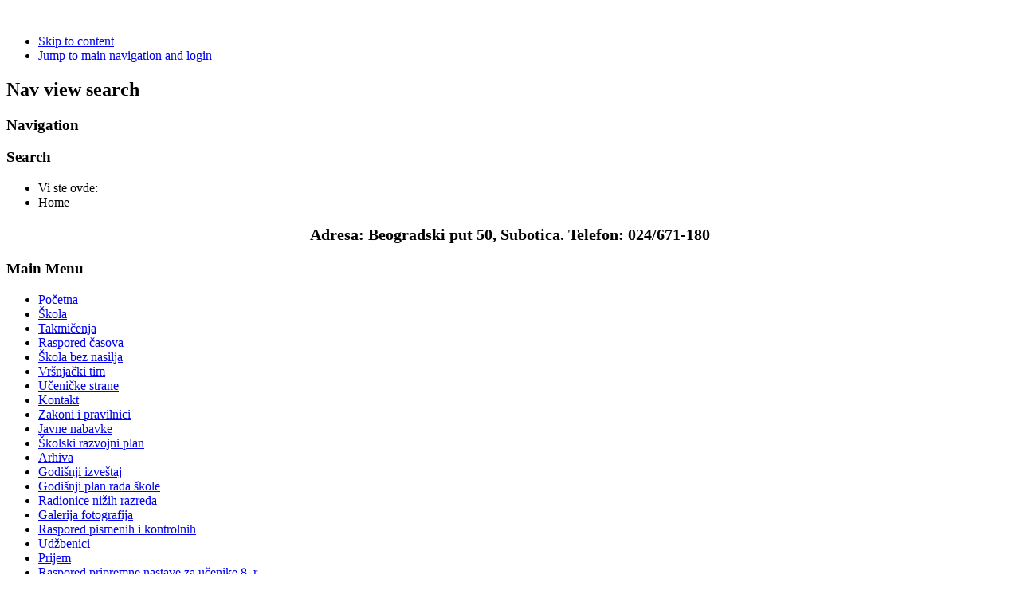

--- FILE ---
content_type: text/html; charset=utf-8
request_url: http://www.ivanmilutinovic.edu.rs/index.php/2-pocetna/621-r-sp-r-d-pr-n-s-n
body_size: 7345
content:
<!DOCTYPE html PUBLIC "-//W3C//DTD XHTML 1.0 Transitional//EN" "http://www.w3.org/TR/xhtml1/DTD/xhtml1-transitional.dtd">
<html xmlns="http://www.w3.org/1999/xhtml" xml:lang="sr-yu" lang="sr-yu" dir="ltr" >
	<head>
		<base href="http://www.ivanmilutinovic.edu.rs/index.php/2-pocetna/621-r-sp-r-d-pr-n-s-n" />
	<meta http-equiv="content-type" content="text/html; charset=utf-8" />
	<meta name="keywords" content="joomla, Joomla" />
	<meta name="description" content="Joomla! - the dynamic portal engine and content management system" />
	<meta name="generator" content="Joomla! - Open Source Content Management" />
	<title>РАСПОРЕД ПРОМЕНЕ СМЕНА - .OŠ“Ivan Milutinović“</title>
	<link href="/templates/test/favicon.ico" rel="shortcut icon" type="image/vnd.microsoft.icon" />
	<link href="/index.php?option=com_ajax&plugin=arktypography&format=json" rel="stylesheet" type="text/css" />
	<link href="http://www.ivanmilutinovic.edu.rs/media/editors/arkeditor/css/squeezebox.css" rel="stylesheet" type="text/css" />
	<script type="application/json" class="joomla-script-options new">{"csrf.token":"36f401ede3ddc985c5dae42d16fdcb8a","system.paths":{"root":"","base":""},"system.keepalive":{"interval":840000,"uri":"\/index.php\/component\/ajax\/?format=json"}}</script>
	<script src="/media/jui/js/jquery.min.js?8c6b1748c81f133c032059779bfec642" type="text/javascript"></script>
	<script src="/media/jui/js/jquery-noconflict.js?8c6b1748c81f133c032059779bfec642" type="text/javascript"></script>
	<script src="/media/jui/js/jquery-migrate.min.js?8c6b1748c81f133c032059779bfec642" type="text/javascript"></script>
	<script src="/media/jui/js/bootstrap.min.js?8c6b1748c81f133c032059779bfec642" type="text/javascript"></script>
	<script src="/media/system/js/caption.js?8c6b1748c81f133c032059779bfec642" type="text/javascript"></script>
	<script src="/media/system/js/mootools-core.js?8c6b1748c81f133c032059779bfec642" type="text/javascript"></script>
	<script src="/media/system/js/core.js?8c6b1748c81f133c032059779bfec642" type="text/javascript"></script>
	<script src="/media/system/js/mootools-more.js?8c6b1748c81f133c032059779bfec642" type="text/javascript"></script>
	<script src="/templates/test/javascript/md_stylechanger.js" type="text/javascript" defer="defer"></script>
	<script src="http://www.ivanmilutinovic.edu.rs/media/editors/arkeditor/js/jquery.easing.min.js" type="text/javascript"></script>
	<script src="http://www.ivanmilutinovic.edu.rs/media/editors/arkeditor/js/squeezebox.js" type="text/javascript"></script>
	<!--[if lt IE 9]><script src="/media/system/js/polyfill.event.js?8c6b1748c81f133c032059779bfec642" type="text/javascript"></script><![endif]-->
	<script src="/media/system/js/keepalive.js?8c6b1748c81f133c032059779bfec642" type="text/javascript"></script>
	<script type="text/javascript">
(function(d){
					  var js, id = 'powr-js', ref = d.getElementsByTagName('script')[0];
					  if (d.getElementById(id)) {return;}
					  js = d.createElement('script'); js.id = id; js.async = true;
					  js.src = 'http://www.ivanmilutinovic.edu.rs/plugins/content/powrshortcodes/powr_joomla.js';
					  js.setAttribute('powr-token','HCXe3WQ4bk1458065461');
					  js.setAttribute('external-type','joomla');
					  ref.parentNode.insertBefore(js, ref);
					}(document));jQuery(window).on('load',  function() {
				new JCaption('img.caption');
			});(function()
				{
					if(typeof jQuery == 'undefined')
						return;
					
					jQuery(function($)
					{
						if($.fn.squeezeBox)
						{
							$( 'a.modal' ).squeezeBox({ parse: 'rel' });
				
							$( 'img.modal' ).each( function( i, el )
							{
								$(el).squeezeBox({
									handler: 'image',
									url: $( el ).attr( 'src' )
								});
							})
						}
						else if(typeof(SqueezeBox) !== 'undefined')
						{
							$( 'img.modal' ).each( function( i, el )
							{
								SqueezeBox.assign( el, 
								{
									handler: 'image',
									url: $( el ).attr( 'src' )
								});
							});
						}
						
						function jModalClose() 
						{
							if(typeof(SqueezeBox) == 'object')
								SqueezeBox.close();
							else
								ARK.squeezeBox.close();
						}
					
					});
				})();
	</script>

		<link rel="stylesheet" href="/templates/system/css/system.css" type="text/css" />
		<link rel="stylesheet" href="/templates/test/css/position.css" type="text/css" media="screen,projection" />
		<link rel="stylesheet" href="/templates/test/css/layout.css" type="text/css" media="screen,projection" />
		<link rel="stylesheet" href="/templates/test/css/print.css" type="text/css" media="Print" />
		<link rel="stylesheet" href="/templates/test/css/beez5.css" type="text/css" />
		<link rel="stylesheet" href="/templates/test/css/general.css" type="text/css" />
				<!--[if lte IE 6]>
			<link href="/templates/test/css/ieonly.css" rel="stylesheet" type="text/css" />
		<![endif]-->
		<!--[if IE 7]>
			<link href="/templates/test/css/ie7only.css" rel="stylesheet" type="text/css" />
		<![endif]-->
		<script type="text/javascript" src="/templates/test/javascript/hide.js"></script>

		<script type="text/javascript">
			var big ='72%';
			var small='53%';
			var altopen='is open';
			var altclose='is closed';
			var bildauf='/templates/test/images/plus.png';
			var bildzu='/templates/test/images/minus.png';
			var rightopen='Open info';
			var rightclose='Close info';
			var fontSizeTitle='Font size';
            var bigger='Bigger';
            var reset='Reset';
            var smaller='Smaller';
            var biggerTitle='Increase size';
            var resetTitle='Revert styles to default';
            var smallerTitle='Decrease size';
		</script>

	</head>

	<body>

<div id="all">
	<div id="back">
			<div id="header">
							<div class="logoheader">
					<h1 id="logo">

										<img src="/images/headerpicture6.jpg" alt="" />
										<span class="header1">
										</span></h1>
				</div><!-- end logoheader -->

					<ul class="skiplinks">
						<li><a href="#main" class="u2">Skip to content</a></li>
						<li><a href="#nav" class="u2">Jump to main navigation and login</a></li>
											</ul>
					<h2 class="unseen">Nav view search</h2>
					<h3 class="unseen">Navigation</h3>
					
					<div id="line">
					<div id="fontsize"></div>
					<h3 class="unseen">Search</h3>
					<div aria-label="Breadcrumbs" role="navigation">
	<ul itemscope itemtype="https://schema.org/BreadcrumbList" class="breadcrumb">
					<li>
				Vi ste ovde: &#160;
			</li>
		
						<li itemprop="itemListElement" itemscope itemtype="https://schema.org/ListItem" class="active">
					<span itemprop="name">
						Home					</span>
					<meta itemprop="position" content="1">
				</li>
				</ul>
</div>

					</div> <!-- end line -->
		<div id="header-image" style="text-align:center; font-size: 20px ">
		<p><b>Adresa: Beogradski put 50, Subotica.
                    Telefon: 024/671-180
                    </b></p>		</div>
					</div><!-- end header -->
				<div id="contentarea">
					<div id="breadcrumbs">

							

					</div>

					
													<div class="left1 leftbigger" id="nav">
						
								<div class="moduletable_menu">
 <h3><span
	class="backh"><span class="backh2"><span class="backh3">Main Menu</span></span></span></h3>
 <ul class="nav menu mod-list">
<li class="item-101 default current active"><a href="/index.php" >Početna</a></li><li class="item-108 parent"><a href="/index.php/skola" >Škola</a></li><li class="item-103"><a href="/index.php/takmicenje" >Takmičenja</a></li><li class="item-109"><a href="/index.php/raspored-casova" >Raspored časova</a></li><li class="item-111"><a href="/index.php/skola-bez-nasilja" >Škola bez nasilja</a></li><li class="item-112"><a href="/index.php/vrsnjacki-tim" >Vršnjački tim</a></li><li class="item-134"><a href="/index.php/ucenicke-strane" >Učeničke strane</a></li><li class="item-114"><a href="/index.php/kontakt" >Kontakt</a></li><li class="item-150"><a href="/index.php/zakoni-i-pravilnici-u-osnovnoj-skoli" >Zakoni i pravilnici</a></li><li class="item-151"><a href="/index.php/javne-nabavke" >Javne nabavke</a></li><li class="item-163"><a href="/index.php/skolski-razvojni-plan" >Školski razvojni plan</a></li><li class="item-164 parent"><a href="/index.php/arhiva" >Arhiva</a></li><li class="item-168"><a href="/index.php/godisnji-izvestaj-o-radu-skole" >Godišnji izveštaj</a></li><li class="item-169"><a href="/index.php/godisnji-plan-rada-skole-za-2015-2016-godinu" >Godišnji plan rada škole</a></li><li class="item-171"><a href="/index.php/radionice-nizih-razreda" >Radionice nižih razreda</a></li><li class="item-187"><a href="/index.php/galerija-fotografija" >Galerija fotografija</a></li><li class="item-198"><a href="/index.php/raspored-pismenih-i-kontrolnih" >Raspored pismenih i kontrolnih</a></li><li class="item-208"><a href="/index.php/udzbenici" >Udžbenici</a></li><li class="item-210"><a href="/index.php/prijem" >Prijem</a></li><li class="item-212"><a href="/index.php/raspored-pripremne-nastave-za-ucenike-8-r" >Raspored pripremne nastave za učenike 8. r.</a></li><li class="item-213"><a href="/index.php/etwining" >Etwining</a></li><li class="item-214"><a href="/index.php/erazmus" >Erazmus + </a></li><li class="item-225"><a href="/index.php/kriterijumi-ocenjivanja" >Kriterijumi ocenjivanja</a></li><li class="item-226"><a href="/index.php/tim-za-samovrednovanje" >Tim za samovrednovanje</a></li><li class="item-227"><a href="/index.php/zakup" >Zakup</a></li><li class="item-228"><a href="/index.php/skolski-program" >Školski program</a></li></ul>
</div>
<div class="moduletable">
 <h3><span
	class="backh"><span class="backh2"><span class="backh3">Online</span></span></span></h3>
 
			<p> Ko je na mreži: 193&#160;gostiju i nema prijavljenih članova </p>

</div>
<div class="moduletable">
 <h3><span
	class="backh"><span class="backh2"><span class="backh3">Facebook</span></span></span></h3>
 

<div class="custom"  >
	<p><a href="https://www.facebook.com/profile.php?id=100008326337709" target="_blank"><img src="/images/facebook slika.jpg" alt="" width="83" height="83" /></a></p></div>
</div>
<div class="moduletable">
 <h3><span
	class="backh"><span class="backh2"><span class="backh3">Login Form</span></span></span></h3>
 <form action="/index.php" method="post" id="login-form" class="form-inline">
		<div class="userdata">
		<div id="form-login-username" class="control-group">
			<div class="controls">
									<div class="input-prepend">
						<span class="add-on">
							<span class="icon-user hasTooltip" title="Korisničko ime"></span>
							<label for="modlgn-username" class="element-invisible">Korisničko ime</label>
						</span>
						<input id="modlgn-username" type="text" name="username" class="input-small" tabindex="0" size="18" placeholder="Korisničko ime" />
					</div>
							</div>
		</div>
		<div id="form-login-password" class="control-group">
			<div class="controls">
									<div class="input-prepend">
						<span class="add-on">
							<span class="icon-lock hasTooltip" title="Lozinka">
							</span>
								<label for="modlgn-passwd" class="element-invisible">Lozinka							</label>
						</span>
						<input id="modlgn-passwd" type="password" name="password" class="input-small" tabindex="0" size="18" placeholder="Lozinka" />
					</div>
							</div>
		</div>
						<div id="form-login-remember" class="control-group checkbox">
			<label for="modlgn-remember" class="control-label">Upamti me</label> <input id="modlgn-remember" type="checkbox" name="remember" class="inputbox" value="yes"/>
		</div>
				<div id="form-login-submit" class="control-group">
			<div class="controls">
				<button type="submit" tabindex="0" name="Submit" class="btn btn-primary login-button">Prijava</button>
			</div>
		</div>
					<ul class="unstyled">
							<li>
					<a href="/index.php/component/users/?view=remind&amp;Itemid=101">
					Zaboravili ste korisničko ime?</a>
				</li>
				<li>
					<a href="/index.php/component/users/?view=reset&amp;Itemid=101">
					Zaboravili ste lozinku?</a>
				</li>
			</ul>
		<input type="hidden" name="option" value="com_users" />
		<input type="hidden" name="task" value="user.login" />
		<input type="hidden" name="return" value="aHR0cDovL3d3dy5pdmFubWlsdXRpbm92aWMuZWR1LnJzL2luZGV4LnBocC8yLXBvY2V0bmEvNjIxLXItc3Atci1kLXByLW4tcy1u" />
		<input type="hidden" name="36f401ede3ddc985c5dae42d16fdcb8a" value="1" />	</div>
	</form>
</div>

								
<div
	class="moduletable_js "><h3 class="js_heading"><span class="backh"> <span
	class="backh1">Raspored časova <a href="#"
	title="click"
	onclick="auf('module_97'); return false"
	class="opencloselink" id="link_97"> <span
	class="no"><img src="/templates/beez5/images/plus.png"
	alt="is closed" />
</span></a></span></span></h3> <div class="module_content "
	id="module_97" tabindex="-1">

<div class="custom"  >
	<p><span style="color: #ff0000; font-size: medium;"><strong><span style="font-size: x-small;"><a href="/index.php/raspored-casova"><em>RASPORED ČASOVA</em></a></span><br /></strong></span></p>
<p><a href="/index.php/raspored-casova"><span style="color: #ff0000; font-size: medium;"><strong><em><img src="/images/raspored mali.jpg" alt="" border="0" /></em></strong></span></a></p></div>
</div>
</div>
	
<div
	class="moduletable_js "><h3 class="js_heading"><span class="backh"> <span
	class="backh1">Pokraj. sekretar. <a href="#"
	title="click"
	onclick="auf('module_101'); return false"
	class="opencloselink" id="link_101"> <span
	class="no"><img src="/templates/beez5/images/plus.png"
	alt="is closed" />
</span></a></span></span></h3> <div class="module_content "
	id="module_101" tabindex="-1">

<div class="custom"  >
	<p><img alt="" height="126" src="/images/pokrajinski sekretarijat.jpg" width="102" /></p>

<p><a href="http://www.puma.vojvodina.gov.rs/" target="_blank">Pokrajinski sekretarijat za obrazovanje</a></p>
</div>
</div>
</div>
	
<div
	class="moduletable_js "><h3 class="js_heading"><span class="backh"> <span
	class="backh1">Upis u I razred <a href="#"
	title="click"
	onclick="auf('module_111'); return false"
	class="opencloselink" id="link_111"> <span
	class="no"><img src="/templates/beez5/images/plus.png"
	alt="is closed" />
</span></a></span></span></h3> <div class="module_content "
	id="module_111" tabindex="-1">

<div class="custom"  >
	<p><a href="/index.php/35-upis-dece-u-prvi-razred/497-upis-u-i-razred-2019-2020-godine"><img alt="" src="/images/prvaci1.jpg" style="" /></a></p>
</div>
</div>
</div>
	
<div
	class="moduletable_js "><h3 class="js_heading"><span class="backh"> <span
	class="backh1">Šk. kalendar <a href="#"
	title="click"
	onclick="auf('module_99'); return false"
	class="opencloselink" id="link_99"> <span
	class="no"><img src="/templates/beez5/images/plus.png"
	alt="is closed" />
</span></a></span></span></h3> <div class="module_content "
	id="module_99" tabindex="-1">

<div class="custom"  >
	<p><a href="https://view.officeapps.live.com/op/view.aspx?src=https%3A%2F%2Fzelenaucionica.com%2Fwp-content%2Fuploads%2F2023%2F06%2FTabela_osnovna.docx&amp;wdOrigin=BROWSELINK"><span style="color: #896d5d;">ZA ŠKOLSKU 2023//2024.godinu</span></a></p>

<p><a href="https://view.officeapps.live.com/op/view.aspx?src=http%3A%2F%2Fwww.puma.vojvodina.gov.rs%2Fdokumenti%2F_obrazovanje%2Fskolski_kalendar%2F2023_2024%2FOsnovne_2023_2024_hr.docx&amp;wdOrigin=BROWSELINK"><img alt="" src="/images/skolski%20kalendar%20clipart.gif" /></a></p>

<p>&nbsp;</p>

<p>&nbsp;</p>

<p>&nbsp;</p>

<p>&nbsp;</p>

<p>&nbsp;</p>
</div>
</div>
</div>
	
<div
	class="moduletable_js "><h3 class="js_heading"><span class="backh"> <span
	class="backh1">Prijem/dopun/dodat <a href="#"
	title="click"
	onclick="auf('module_109'); return false"
	class="opencloselink" id="link_109"> <span
	class="no"><img src="/templates/beez5/images/plus.png"
	alt="is closed" />
</span></a></span></span></h3> <div class="module_content "
	id="module_109" tabindex="-1">

<div class="custom"  >
	<p><a href="/files/prijemidop.pdf" target=""><img alt="" src="/images/prijem rod.jpg" style="" /></a></p>

<div id="__if72ru4sdfsdfrkjahiuyi_once" style="display: none;">&nbsp;</div>

<div id="__if72ru4sdfsdfruh7fewui_once" style="display: none;">&nbsp;</div>

<div id="__hggasdgjhsagd_once" style="display: none;">&nbsp;</div>
</div>
</div>
</div>
	
<div
	class="moduletable_js "><h3 class="js_heading"><span class="backh"> <span
	class="backh1">Školske novine <a href="#"
	title="click"
	onclick="auf('module_110'); return false"
	class="opencloselink" id="link_110"> <span
	class="no"><img src="/templates/beez5/images/plus.png"
	alt="is closed" />
</span></a></span></span></h3> <div class="module_content "
	id="module_110" tabindex="-1">

<div class="custom"  >
	<p><span style="font-size: 14pt; color: #ff6600;"><strong>MUDRICE</strong></span></p>
<p><a href="https://mudrice.wordpress.com/" target="_blank"><img src="/images/dlanovi1.jpg" alt="" width="145" height="88" /></a></p></div>
</div>
</div>
	
<div
	class="moduletable_js "><h3 class="js_heading"><span class="backh"> <span
	class="backh1">RASPORED <a href="#"
	title="click"
	onclick="auf('module_103'); return false"
	class="opencloselink" id="link_103"> <span
	class="no"><img src="/templates/beez5/images/plus.png"
	alt="is closed" />
</span></a></span></span></h3> <div class="module_content "
	id="module_103" tabindex="-1">

<div class="custom"  >
	<p><a href="/files/RASPORED_PISMENIH_I_KONTROLNIH_ZADATAKA_januar-jun_za_GRAD.pdf" target="">PISMENIH I KONTROLNIH ZADATAKA</a></p>
</div>
</div>
</div>
	
<div
	class="moduletable_js "><h3 class="js_heading"><span class="backh"> <span
	class="backh1">Subotica.info <a href="#"
	title="click"
	onclick="auf('module_98'); return false"
	class="opencloselink" id="link_98"> <span
	class="no"><img src="/templates/beez5/images/plus.png"
	alt="is closed" />
</span></a></span></span></h3> <div class="module_content "
	id="module_98" tabindex="-1">

<div class="custom"  >
	<p><a href="http://www.subotica.info/" target="_blank"><img src="/images/subotica info.png" alt="" border="0" /></a></p></div>
</div>
</div>
	
<div
	class="moduletable_js "><h3 class="js_heading"><span class="backh"> <span
	class="backh1">Ministarstvo pr <a href="#"
	title="click"
	onclick="auf('module_100'); return false"
	class="opencloselink" id="link_100"> <span
	class="no"><img src="/templates/beez5/images/plus.png"
	alt="is closed" />
</span></a></span></span></h3> <div class="module_content "
	id="module_100" tabindex="-1">

<div class="custom"  >
	<p><a href="http://www.mpn.gov.rs/" target="_blank"><img src="/images/Ministarstvo prosvete.png" alt="" width="151" height="46" /></a></p></div>
</div>
</div>
	
								

													</div><!-- end navi -->
						
					
					<div id="wrapper2" >

						<div id="main">

						
							<div id="system-message-container">
	</div>

							<div class="item-page" itemscope itemtype="https://schema.org/Article">
	<meta itemprop="inLanguage" content="sr-YU" />
		<div class="page-header">
		<h1> Početna </h1>
	</div>
	
		
			<div class="page-header">
		<h2 itemprop="headline">
			РАСПОРЕД ПРОМЕНЕ СМЕНА		</h2>
							</div>
							
<div class="icons">
	
					<div class="btn-group pull-right">
				<button class="btn dropdown-toggle" type="button" id="dropdownMenuButton-621" aria-label="User tools"
				data-toggle="dropdown" aria-haspopup="true" aria-expanded="false">
					<span class="icon-cog" aria-hidden="true"></span>
					<span class="caret" aria-hidden="true"></span>
				</button>
								<ul class="dropdown-menu" aria-labelledby="dropdownMenuButton-621">
											<li class="print-icon"> <a href="/index.php/2-pocetna/621-r-sp-r-d-pr-n-s-n?tmpl=component&amp;print=1" title="Print article < РАСПОРЕД ПРОМЕНЕ СМЕНА >" onclick="window.open(this.href,'win2','status=no,toolbar=no,scrollbars=yes,titlebar=no,menubar=no,resizable=yes,width=640,height=480,directories=no,location=no'); return false;" rel="nofollow">			<span class="icon-print" aria-hidden="true"></span>
		Štampa	</a> </li>
																<li class="email-icon"> <a href="/index.php/component/mailto/?tmpl=component&amp;template=test&amp;link=3586ccca0f97da74f4f3df7ff22c4740f4a1ecea" title="Email this link to a friend" onclick="window.open(this.href,'win2','width=400,height=550,menubar=yes,resizable=yes'); return false;" rel="nofollow">			<span class="icon-envelope" aria-hidden="true"></span>
		El. pošta	</a> </li>
														</ul>
			</div>
		
	</div>
			
		
						<dl class="article-info muted">

		
			<dt class="article-info-term">
									Detalji							</dt>

			
			
			
			
										<dd class="published">
				<span class="icon-calendar" aria-hidden="true"></span>
				<time datetime="2021-08-30T12:07:22+00:00" itemprop="datePublished">
					Objavljeno 30 avgust 2021				</time>
			</dd>			
		
					
			
										<dd class="hits">
					<span class="icon-eye-open" aria-hidden="true"></span>
					<meta itemprop="interactionCount" content="UserPageVisits:3348" />
					Pogodaka: 3348			</dd>						</dl>
	
	
		
								<div itemprop="articleBody">
		<p><meta charset="utf-8" /><b id="docs-internal-guid-91ae4e6e-7fff-04e2-251e-bbf4dadb0d97"></b></p>

<p dir="ltr"><b id="docs-internal-guid-91ae4e6e-7fff-04e2-251e-bbf4dadb0d97">РАСПОРЕД ПРОМЕНЕ СМЕНА</b></p>

<table>
	<colgroup>
		<col width="102" />
		<col width="94" />
		<col width="123" />
	</colgroup>
	<tbody>
		<tr>
			<td>
			<p dir="ltr"><b id="docs-internal-guid-91ae4e6e-7fff-04e2-251e-bbf4dadb0d97">ДАТУМ</b></p>
			</td>
			<td>
			<p dir="ltr"><b id="docs-internal-guid-91ae4e6e-7fff-04e2-251e-bbf4dadb0d97">ПРЕ ПОДНЕ</b></p>
			</td>
			<td>
			<p dir="ltr"><b id="docs-internal-guid-91ae4e6e-7fff-04e2-251e-bbf4dadb0d97">ПОСЛЕ ПОДНЕ</b></p>
			</td>
		</tr>
		<tr>
			<td>
			<p dir="ltr"><b id="docs-internal-guid-91ae4e6e-7fff-04e2-251e-bbf4dadb0d97">01.09.2021.</b></p>
			</td>
			<td>
			<p dir="ltr"><b id="docs-internal-guid-91ae4e6e-7fff-04e2-251e-bbf4dadb0d97">I-IV</b></p>
			</td>
			<td>
			<p dir="ltr"><b id="docs-internal-guid-91ae4e6e-7fff-04e2-251e-bbf4dadb0d97">V-VIII</b></p>
			</td>
		</tr>
		<tr>
			<td>
			<p dir="ltr"><b id="docs-internal-guid-91ae4e6e-7fff-04e2-251e-bbf4dadb0d97">04.10.2021.</b></p>
			</td>
			<td>
			<p dir="ltr"><b id="docs-internal-guid-91ae4e6e-7fff-04e2-251e-bbf4dadb0d97">V-VIII</b></p>
			</td>
			<td>
			<p dir="ltr"><b id="docs-internal-guid-91ae4e6e-7fff-04e2-251e-bbf4dadb0d97">I-IV</b></p>
			</td>
		</tr>
		<tr>
			<td>
			<p dir="ltr"><b id="docs-internal-guid-91ae4e6e-7fff-04e2-251e-bbf4dadb0d97">01.11.2021.</b></p>
			</td>
			<td>
			<p dir="ltr"><b id="docs-internal-guid-91ae4e6e-7fff-04e2-251e-bbf4dadb0d97">I-IV</b></p>
			</td>
			<td>
			<p dir="ltr"><b id="docs-internal-guid-91ae4e6e-7fff-04e2-251e-bbf4dadb0d97">V-VIII</b></p>
			</td>
		</tr>
		<tr>
			<td>
			<p dir="ltr"><b id="docs-internal-guid-91ae4e6e-7fff-04e2-251e-bbf4dadb0d97">29.11.2021.</b></p>
			</td>
			<td>
			<p dir="ltr"><b id="docs-internal-guid-91ae4e6e-7fff-04e2-251e-bbf4dadb0d97">V-VIII</b></p>
			</td>
			<td>
			<p dir="ltr"><b id="docs-internal-guid-91ae4e6e-7fff-04e2-251e-bbf4dadb0d97">I-IV</b></p>
			</td>
		</tr>
		<tr>
			<td>
			<p dir="ltr"><b id="docs-internal-guid-91ae4e6e-7fff-04e2-251e-bbf4dadb0d97">17.01.2022.</b></p>
			</td>
			<td>
			<p dir="ltr"><b id="docs-internal-guid-91ae4e6e-7fff-04e2-251e-bbf4dadb0d97">I-IV</b></p>
			</td>
			<td>
			<p dir="ltr"><b id="docs-internal-guid-91ae4e6e-7fff-04e2-251e-bbf4dadb0d97">V-VIII</b></p>
			</td>
		</tr>
		<tr>
			<td>
			<p dir="ltr"><b id="docs-internal-guid-91ae4e6e-7fff-04e2-251e-bbf4dadb0d97">07.03.2022.</b></p>
			</td>
			<td>
			<p dir="ltr"><b id="docs-internal-guid-91ae4e6e-7fff-04e2-251e-bbf4dadb0d97">V-VIII</b></p>
			</td>
			<td>
			<p dir="ltr"><b id="docs-internal-guid-91ae4e6e-7fff-04e2-251e-bbf4dadb0d97">I-IV</b></p>
			</td>
		</tr>
		<tr>
			<td>
			<p dir="ltr"><b id="docs-internal-guid-91ae4e6e-7fff-04e2-251e-bbf4dadb0d97">04.04.2022.</b></p>
			</td>
			<td>
			<p dir="ltr"><b id="docs-internal-guid-91ae4e6e-7fff-04e2-251e-bbf4dadb0d97">I-IV</b></p>
			</td>
			<td>
			<p dir="ltr"><b id="docs-internal-guid-91ae4e6e-7fff-04e2-251e-bbf4dadb0d97">V-VIII</b></p>
			</td>
		</tr>
		<tr>
			<td>
			<p dir="ltr"><b id="docs-internal-guid-91ae4e6e-7fff-04e2-251e-bbf4dadb0d97">02.05.2022.</b></p>
			</td>
			<td>
			<p dir="ltr"><b id="docs-internal-guid-91ae4e6e-7fff-04e2-251e-bbf4dadb0d97">V-VIII</b></p>
			</td>
			<td>
			<p dir="ltr"><b id="docs-internal-guid-91ae4e6e-7fff-04e2-251e-bbf4dadb0d97">I-IV</b></p>
			</td>
		</tr>
		<tr>
			<td>
			<p dir="ltr"><b id="docs-internal-guid-91ae4e6e-7fff-04e2-251e-bbf4dadb0d97">30.05.2022.</b></p>
			</td>
			<td>
			<p dir="ltr"><b id="docs-internal-guid-91ae4e6e-7fff-04e2-251e-bbf4dadb0d97">I-IV</b></p>
			</td>
			<td>
			<p dir="ltr"><b id="docs-internal-guid-91ae4e6e-7fff-04e2-251e-bbf4dadb0d97">V-VIII</b></p>
			</td>
		</tr>
	</tbody>
</table>

<p>&nbsp;</p>

<p><meta charset="utf-8" /><b id="docs-internal-guid-1ef5151f-7fff-6dd7-7351-73e958e37cc9"></b></p>

<p dir="ltr"><b id="docs-internal-guid-1ef5151f-7fff-6dd7-7351-73e958e37cc9">Драги ученици,</b></p>

<ul>
	<li aria-level="1" dir="ltr">
	<p dir="ltr" role="presentation"><b id="docs-internal-guid-1ef5151f-7fff-6dd7-7351-73e958e37cc9">Настава почиње&nbsp; 1.септембра 2021. по важећем ( привременом) распореду који ће бити на сајту 31.08.2021.</b></p>
	</li>
	<li aria-level="1" dir="ltr">
	<p dir="ltr" role="presentation"><b id="docs-internal-guid-1ef5151f-7fff-6dd7-7351-73e958e37cc9">Часови трају 45 минута, одељења се не деле на групе, сви иду сваки дан у школу</b></p>
	</li>
	<li aria-level="1" dir="ltr">
	<p dir="ltr" role="presentation"><b id="docs-internal-guid-1ef5151f-7fff-6dd7-7351-73e958e37cc9">Прва смена почиње у 8:00 часова.&nbsp; Друга смена почиње у 12:25 часова</b></p>
	</li>
	<li aria-level="1" dir="ltr">
	<p dir="ltr" role="presentation"><b id="docs-internal-guid-1ef5151f-7fff-6dd7-7351-73e958e37cc9">Молимо вас да поштујете епидемиолошке мере које се налазе на сајту школе</b></p>
	</li>
</ul>

<p dir="ltr"><b id="docs-internal-guid-1ef5151f-7fff-6dd7-7351-73e958e37cc9">ЖЕЛИМО ВАМ УСПЕШНУ ШКОЛСКУ ГОДИНУ!</b></p>
 	</div>

	
	<ul class="pager pagenav">
	<li class="previous">
		<a class="hasTooltip" title="Obaveštenje za prvi dan škole 2021/2022." aria-label="Previous article: Obaveštenje za prvi dan škole 2021/2022." href="/index.php/2-pocetna/622-obavestenje-za-prvi-dan-skole-2021-2022" rel="prev">
			<span class="icon-chevron-left" aria-hidden="true"></span> <span aria-hidden="true">Prethodna</span>		</a>
	</li>
	<li class="next">
		<a class="hasTooltip" title="OBAVEŠTENJE ZA RODITELJE I UČENIKE O PRAVILIMA PONAŠANJA U ŠKOLI ZA VREME PANDEMIJE" aria-label="Next article: OBAVEŠTENJE ZA RODITELJE I UČENIKE O PRAVILIMA PONAŠANJA U ŠKOLI ZA VREME PANDEMIJE" href="/index.php/2-pocetna/620-obavestenje-za-roditelje-i-ucenike-o-pravilima-ponasanja-u-skoli-za-vreme-pandemije" rel="next">
			<span aria-hidden="true">Sledeća</span> <span class="icon-chevron-right" aria-hidden="true"></span>		</a>
	</li>
</ul>
							</div>


						</div><!-- end main -->

					</div><!-- end wrapper -->

				
			
					<div class="wrap"></div>

				</div> <!-- end contentarea -->

			</div><!-- back -->

		</div><!-- all -->

		<div id="footer-outer">

		
			<div id="footer-sub">

							<div id="footer">
			
					
					<p>
						Powered by <a href="http://www.joomla.org/">Joomla!&#174;</a>
					</p>

							</div><!-- end footer -->
			
			</div>

		</div>
		
	</body>
</html>
